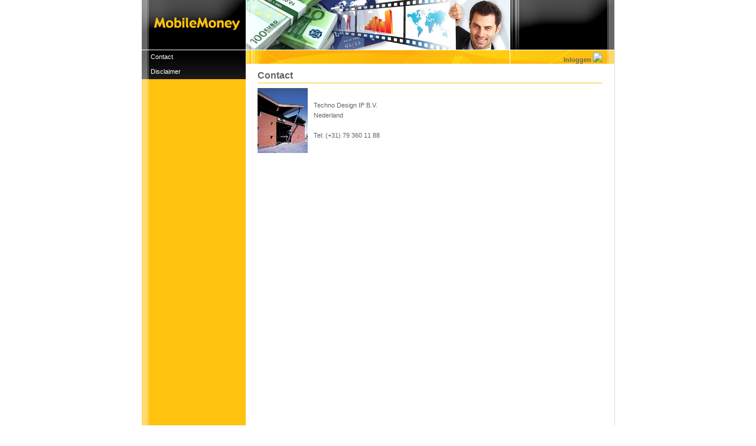

--- FILE ---
content_type: text/html
request_url: http://www.mobilemoney.com/
body_size: 3999
content:

<!DOCTYPE html PUBLIC "-//W3C//DTD XHTML 1.0 Transitional//EN" "http://www.w3.org/TR/xhtml1/DTD/xhtml1-transitional.dtd">

<!-- include file="includes\include_chart.asp" -->
<html xmlns="http://www.w3.org/1999/xhtml" xml:lang="en" lang="en">
<head>
	<title>Home - MobileMoney&trade; - Start Your Online Business Today!</title>
	<link href="/styles/index.css" rel="stylesheet" type="text/css" />
	<!--[if IE ]>
	<link href="/styles/index_ie.css" rel="stylesheet" type="text/css" />
	<![endif]-->
	<!--[if IE 6]>
	<link href="/styles/index_ie6.css" rel="stylesheet" type="text/css" />
	<![endif]-->
	<!--[if IE 7]>
	<link href="/styles/index_ie7.css" rel="stylesheet" type="text/css" />
	<![endif]-->
	<!--[if IE 8]>
	<link href="/styles/index_ie8.css" rel="stylesheet" type="text/css" />
	<![endif]-->
	<link href="/styles/menu.css" rel="stylesheet" type="text/css" />

	<script type="text/javascript" language="javascript">
	<!--
	var thedomain = 'mobilemoney.com';
	var newscookiename = '';
	//-->
	</script>
	<script src="/scripts/general.js" type="text/javascript" language="javascript"></script>
	<script src="/scripts/cookies.js" type="text/javascript" language="javascript"></script>


</head>
<body onload="loadPage();">
<!---->
<div id="container">
	<div id="header">
		<div id="header_logo">
			<h1><a href="http://www.mobilemoney.com/">MobileMoney.com</a></h1>
		</div>
		<div id="header_banner">
<!--			<script type="text/javascript">showSWF('images/swf/mm_banner_dance.swf', 448, 84);</script>-->
		</div>
		<div id="header_flags">
		
<!--<ul id="flags">
				<li id="uk"><a href="index.asp?channel=home&switchlanguage=en"></a></li>
				<li id="nl"><a href="index.asp?channel=home&switchlanguage=nl" class="current"></a></li>
			</ul>
			//-->
		</div>
	</div>

    <div id="menu_container">
		<form action="" id="form" name="form" method="get">
		<ul id="menu">
	<li><a href="/index.asp?channel=contact" title="Contact">Contact</a></li>
	<li><a href="/index.asp?channel=disclaimer" title="">Disclaimer</a></li>
</ul>
</form>
		<div id="menu_footer"></div>
<!--		<div id="menu_websitevanhetjaar">
    <a href="http://www.mobilemoney.com/index.asp?channel=press&page=websitevanhetjaar"><img src="http://www.mobilemoney.com/images/nominee_120x60.gif" style="border: solid 2px white;" alt="MobileMoney.com is genomineerd voor Website van het Jaar!" title="MobileMoney.com is genomineerd voor Website van het Jaar!"/></a>
    </div>-->
		
		    <div id="menu_hackersafe" style="position: relative;"></div>
    </div>
    
    <div id="content">
    <div id="accountbar"><div id="login_link"><a href="https://www.mobilemoney.com/index.asp?channel=home&login=1">Inloggen <img src="https://www.mobilemoney.com/images/login.gif" border="0" /></a></div></div>
<h1 class="maintitle">Contact</h1><link href="styles/contact.css" type="text/css" rel="stylesheet"/><table border="0" cellspacing="0" cellpadding="0">
<tbody>
<tr>
<td><img src="images/TDIP_building.jpg" border="0" alt="Gebouw TDIP"></td>
<td style="padding-left:10px;"><address>Techno Design IP B.V.</address><address>Nederland</address><br /><address>Tel: (+31) 79 360 11 88</address></td>
</tr>
</tbody>
</table>

    </div>
    
    <div id="footer">
        <span id="copyrights">&copy;&nbsp;<a href="http://www.technodesignip.com" target="_blank">Techno Design IP B.V.</a></span>
        <img src="images/footer.gif" alt="Mobile &amp; Online Entertainment" id="slogan"/><br /><br />
    </div>
</div>


<script type="text/javascript">
var gaJsHost = (("https:" == document.location.protocol) ? "https://ssl." : "http://www.");
document.write(unescape("%3Cscript src='" + gaJsHost + "google-analytics.com/ga.js' type='text/javascript'%3E%3C/script%3E"));
</script>
<script type="text/javascript">
var pageTracker = _gat._getTracker("UA-2912904-1");
pageTracker._trackPageview();
</script>

</body>
</html>


--- FILE ---
content_type: text/css
request_url: http://www.mobilemoney.com/styles/index.css
body_size: 17709
content:
/* <% response.contenttype = "text/css" %> */
html, body {
     background         : #FFFFFF none repeat scroll 0%;
     background-color   : white;
     color              : #000000;
     font-family        : Verdana,Arial,Helvetica,sans-serif;
     font-size          : 8pt;
     line-height        : 13pt;
     margin             : 0;
     padding            : 0;
     text-align         : center;
}

h1.maintitle, #header_logo h1 {
     border-bottom      : 1px solid #FFC20F;
     font-size          : 12pt;
     font-weight        : 900;
     margin             : 0 0 0.5em 0;
     padding            : 0 0 0.25em 0;
}

a {
     color              : #003399;
     text-decoration    : underline;
}

address {font-style:normal;}

#container {
     background-image   : url(../images/bg_menu.gif);
     background-color   : white;
     background-position: left top;
     background-repeat  : repeat-y;
     border-bottom      : solid 1px #DDDDDD;
     border-right       : solid 1px #DDDDDD;
     margin             : 0 auto;
     text-align         : left;
     width              : 800px;
}

#header {
     background-color   : white;
     height             : 84px;
     padding            : 0;
     margin-bottom      : 0;
}

#header_logo, #header_banner, #header_flags, #header_logo h1 a {
     float              : left;
     height             : 84px;
     margin             : 0;
     padding            : 0;
     width              : 176px;
}

#header_logo h1 a {
     background-image   : url(../images/logo_mobilemoney.jpg);
     display            : block;
     overflow           : hidden;
     text-indent        : -9999px;
}

#header_banner {
     background-image   : url(../images/header_foto.jpg);
     width              : 448px;
}

#header_flags {
     float              : right;
     background-image   : url(../images/bg_flags.jpg);
     width              : 176px;
}

ul#flags {
     list-style-type    : none;
     margin             : 0;
     margin-left        : 48px;
     padding            : 0;
     padding-top        : 28px;
     width              : 176px;
}

ul#flags li {
     color              : white;
     float              : left;
     height             : 28px;
     margin             : 0;
     overflow           : hidden;
     padding            : 0;
}

ul#flags li a {
     display            : block;
     height             : 28px;
     margin             : 0;
     padding            : 0;
}

ul#flags li#uk a {
     background-image   : url(../images/menu_flag_uk.gif);
     width              : 37px;
}

ul#flags li#uk a:hover, ul#flags li#uk a.current {
     background-image   : url(../images/menu_flag_uk_selected.gif);
}

ul#flags li#fr a {
     background-image   : url(../images/menu_flag_fr.gif);
     width              : 48px;
}

ul#flags li#fr a:hover, ul#flags li#fr a.current {
     background-image   : url(../images/menu_flag_fr_selected.gif);
}

ul#flags li#nl a {
     background-image   : url(../images/menu_flag_nl.gif);
     width              : 53px;
}

ul#flags li#nl a:hover, ul#flags li#nl a.current {
     background-image   : url(../images/menu_flag_nl_selected.gif);
}

ul#flags li#au a {
     background-image   : url(../images/menu_flag_au.gif);
     width              : 37px;
}

ul#flags li#au a:hover, ul#flags li#au a.current {
     background-image   : url(../images/menu_flag_au_selected.gif);
}

#content {
	color              : #646464;
	background-position: left top;
	background-repeat  : no-repeat;
	background-image   : url(../images/header.jpg);
	min-height         : 600px;
	margin-left        : 176px;
	padding            : 5px 20px 40px 20px;
}


#popup {
     color              : #646464;
     padding            : 1em;
     font-family        : Verdana,Arial,Helvetica,sans-serif;
     font-size          : 8pt;
     line-height        : 13pt;
}

#content p, #content ul, #content ol, #content table {
     color              : #646464;
}

#content p {
	margin: 0 0 1em 0;
}

#content h1, #content h2, #content h3, #content h4, #content h5 {
     color              : #646464;
}

#content h2, #content h3 {
	font-size: 10pt;
	color: #646464;
	margin:0;
}

#content ul {
     margin             : 0;
     list-style-image   : url(../images/bullet.gif);
}

#content a {
     color              : #003399;
     text-decoration    : underline;
}

#footer {
     background-color   : #FFFFFF;
     background-image   : url(../images/bg_menu.gif);
     background-position: left top;
     background-repeat  : repeat-y;
     border-top         : 1px solid white;
     clear              : both;
     height             : 24px;
     margin-top         : 0;
     padding            : 0;
}

#copyrights {
     color              : white;
     float              : left;
     font-weight        : normal;
     padding-left       : 15px;
     padding-top        : 4px;
     text-decoration    : none;
     width              : 176px;
}

#copyrights a 
{
    color: White;
}

#slogan {
     float              : right;
     padding-right      : 20px;
}

.news_divider {
     color              : #ffc20f;
     display            : inline;
     margin             : 0;
     padding            : 0;
}

.note {
     font-style         : italic;
}

.more {
     font-weight        : bold;
}

.warning {
     background-color   : #FFEFC6;
     border             : 1px solid #646464;
     background-image   : url(../images/caution.gif);
     background-repeat  : no-repeat;
     background-position: 5px 5px;
     color              : black;
     padding            : 5px 5px 5px 65px;
}

.warning h1 {
     font-size          : 1em;
     font-weight        : bold;
     color              : red;
     margin             : 0;
}

.warning p {
     margin             : 0;
}

#wizard {
     background-color   : #FFEAAB;
     background-image   : url(../images/wizard_bg.jpg);
     background-repeat  : no-repeat;
     border-collapse    : collapse;
     border             : 1px solid black;
     border-color       : #FFC20F;
     height             : auto !important;
     height             : 441px;	/* [JG] was 371px; */
     margin             : 0px;
     min-height         : 441px;	/* [JG] was 371px; */
     padding            : 0px;
     position           : relative;
     width              : 570px;
}

#wizard_back_next {
     border             : solid 0px black;
     bottom             : 10px;
     float              : right;
     margin             : 0;
     position           : absolute;
     right              : 20px;
}

#wizard_back {
     background-image   : url(../images/back.gif);
     background-position: left center;
     background-repeat  : no-repeat;
     padding            : 0;
     padding-left       : 20px;
}

#wizard_next {
     background-image   : url(../images/next.gif);
     background-position: right center;
     background-repeat  : no-repeat;
     padding            : 0;
     padding-right      : 20px;
}

.textarea_code {
     background-color   : #FFEAAB;
     border             : solid 1px #000000;
     height             : 125px;
     text-align         : left;
     width              : 450px;
}

#accountbar {
     color              : white;
     margin-bottom      : 30px;
     padding            : 0 0 0 3px;
     font-weight        : bold;
}

#accountname {
     float              : left;
}

#accountname a {
	color: white;
}

#login_link {
     float              : right;
}

#login_link a:active, #login_link a:hover, #login_link a:visited, #login_link a:link {
     color              : #646464;
     text-decoration    : none;
}

table#login_warning {
     border             : solid 1px #FFC20F;
     background-color   : #FFEAAB;
}

label {
     margin             : 0 0.25em;
}

#crumbs {
     color              : silver;
     height             : 2.5em;
}

#crumbs a:link, #crumbs a:active, #crumbs a:hover, #crumbs a:visited {
     color              : silver;
     text-decoration    : none;
}

#crumbs a:hover {
     color              : #646464;
     text-decoration    : underline;
}

h1.navtitle {
     font-size          : 1.0em;
     color              : #646464;
     margin             : 0;
}

#content a:link.continue, #content a:hover.continue, #content a:visited.continue, #content a:link.active {
     text-decoration    : none;
}

div#debug_info {
     position           : absolute;
     left               : 0;
     top                : 0;
     font-weight        : bold;
     background-color   : silver;
     border             : 1px solid black;
     z-index            : 100;
     text-align         : left;
     padding            : 2px;
}

p.note {
     font-style         : oblique;
}

hr {
     height             : 1px;
     background-color   : #FFC20E;
     color              : #ddd;
     border             : none;
     padding            : 0;
     margin             : 1em 0;
}

td#stats_table {
     width              : 300px;
     vertical-align     : top;
     padding            : 0;
}

td#stats_graph {
     width              : 235px;
     vertical-align     : top;
     padding            : 0;
}

td#stats_sep {
     width              : auto;
     padding            : 0;
}

td#stats_table table {
     margin             : 0;
}

td#stats_graph table {
     margin             : 0;
}

table#requests {
     width              : 100%;
}

table#requests td {
     vertical-align     : top;
}

#marquee {
     background-image   : url(../images/tip.gif);
     background-position: 10px center;
     background-repeat  : no-repeat;
     background-color   : lime;
     border             : 1px solid #FFC20E;
     background-color   : #FFF0C3;
	 padding			: 3px;
     padding-left       : 42px;
	 height				: 5em;
}

#content table.content {
     color              : #646464;
     border-collapse    : collapse;
     border             : 1px solid white;
     width				: 100%;
}

#content table.content th, #content table.content td {
     border             : 1px solid white;
     padding            : 2px 3px;
}

#content table.content thead th {
     background-color   : #282828;
     color              : white;
     font-weight        : bold;
}

#content table.content thead th a {
     color              : white;
     font-weight        : bold;
}

#content table.content tbody th {
     background-color   : #FFEAAB;
}

#content table.content tbody tr.weekend th {
     background-color   : #FFF0C3;
}

#content table.content tbody td {
     background-color   : #D9D9D9;
}

#content table.content tbody tr.weekend td {
     background-color   : #E5E5E5;
}

#content table.content tfoot td, #content table.content tfoot th {
     background-color   : #FFC20E;
     color: #282828;
     font-weight:bold;
}

#content a.continue {
     font-weight        : bold;
     text-decoration    : none;
}

ul.validation_error {
     color              : red;
     font-weight        : bold;
}

.simple_productimage {
     border             : solid 1px gray;
}

div#request_info {
     border             : 1px solid #FFC20E;
     background-color   : #FFF0C3;
	padding	: 3px;
}

div#request_info h3 {
	margin:0;
}

table.demographics tbody td {
	text-align:center;
}

table.demographics tbody th {
	font-size:smaller;
}


table.demographics .total {
	text-align:center;
}

table#paymentmethods {
	margin-top: 1em;
}
table#paymentmethods td {
	padding: 0 10px;
}

table.country {
	background-color:#D9D9D9; 
}
table.price {
	background-color:#E5E5E5; 

}

.slider, .spanSliderText, .slider table {
     font-family        : Verdana,Arial,Helvetica,sans-serif;
     color              : #646464;
     font-size          : 8pt;
     line-height        : 13pt;
}

#content table.editable {
	border: 0px solid black;
	border-collapse: collapse;
}

#content table.editable thead tr {
	background-color: black;
	color:white;
	border: 0px solid black;
}

#content table.editable tfoot tr {
	background-color: white;
	border: 0px solid black;
}

#content table.editable tbody tr {
	border: 0px solid black;
}

#content table.editable tbody tr.even {
     background-color   : #D9D9D9;
}

#content table.editable tbody tr.odd {
     background-color   : #E5E5E5;
}

#content table.editable tbody tr.selected {
     background-color   : #FFDE7B;
}

#content table.editable td, #content table.editable th {
	padding:3px;
	border: 0px solid black;
}

.clear {
    clear: both;
    margin: 0;
    padding: 0;
}

#content ul.faqCategory {
	font-weight: bold;
	font-size: larger;
	list-style-type: none;
	list-style-image: none;
	padding: 0;
}

#content ul.faqCategory li {
	list-style-type: none;
	list-style-image: none;
	margin: 1em 0;
}

#content ol.faqQuestion {
	font-weight: normal;
	font-size: smaller;
	list-style-type: decimal;
	list-style-image: none;
}

#content ol.faqQuestion li {
	margin: 0.5em 0;
}

#content p.faqQuestion {
	font-weight: bold;
	margin: 0;
	padding: 0;
}

#content p#faqAnswer {
	margin: 0;
	padding: 0;
}

#content div.faqAnswer {
	margin:0;
	padding:0;
}

#content div.faqAnswer code {
	background-color: #FFEAAB;
	border: 1px solid #FFC20E;
	padding:1em;
	text-align: center;
	margin: 1em;
	display: block;
}

#debuginfo {
    border: solid 1px red;
    float: left;
    margin: 10px;
    padding: 5px;
    text-align: left;
    width: 500px;
}

#content div.block {
	height: 120px;
	width: 270px;
	margin: 1em 0;
	padding: 10px;
	background-repeat: no-repeat;
}

#productMobile {
	float:left;
	background-color: white;
	background-image: url(../images/mobiel.jpg);
}

#productMusic {
	float:left;
	background-color: white;
	
}



#productMicropayments {
	float:right;
	background-color: white;
	background-image: url(../images/micropayments.jpg);
}

#productMessenger {
	float:left;
	background-color: white;
	background-image: url(../images/messenger.jpg);
}

#productPayedSMS {
	float:right;
	background-color: white;
	background-image: url(../images/payed_sms.jpg);
}

#productHoroscopes {
	float:left;
	background-color: white;
	background-image: url(../images/horoscopes.jpg);
}

#productNormalSMS {
	float:right;
	background-color: white;
	background-image: url(../images/normal_sms.jpg);
}

#content div.block h1 {
	margin: 0 0 5px 0;
	font-size: 1.5em;
	font-weight: bold;
}

#content div.block p {
	margin: 0 0 34px 0;
}


#content div.block a {
	color: #646464;
	text-decoration: none;
}

#content div.block ul {
	padding:0;
	list-style-position:inside;
}

#content div.block li {
	margin: 0;
	padding:0;
	list-style-position:inside;
}


button {
	margin				: 5px;
    color				: #646464;
	background-color	: #FFDE7B;
	border				: 1px solid #FFC20E;
	font-weight			: bold;
	padding				: 2px 5px; 
}

button:hover {
	color				: black;
}

button:active {
	background-color	: #FFC20E;
}

button:disabled {
	color				: silver;
	background-color	: white;
	border				: 1px solid #FFDE7B;
}

button:disabled:hover {
	color				: silver;
}

button:disabled:active {
	background-color	: white;
}


#popup table.content {
     color              : #646464;
     border-collapse    : collapse;
     border             : 1px solid white;
     width				: 100%;
     font-family        : Verdana,Arial,Helvetica,sans-serif;
     font-size          : 8pt;
     line-height        : 13pt;
}

#popup table.content th, #popup table.content td {
     border             : 1px solid white;
     padding            : 2px 3px;
}

#popup table.content thead th {
     background-color   : #282828;
     color              : white;
     font-weight        : bold;
}

#popup table.content thead th a {
     color              : white;
     font-weight        : bold;
}

#popup table.content tbody th {
     background-color   : #FFEAAB;
}

#popup table.content tbody tr.weekend th {
     background-color   : #FFF0C3;
}

#popup table.content tbody td {
     background-color   : #D9D9D9;
}

#popup table.content tbody tr.weekend td {
     background-color   : #E5E5E5;
}

#popup table.content tfoot td, #popup table.content tfoot th {
     background-color   : #FFC20E;
     color: #282828;
     font-weight:bold;
}

div#content table.tabs {
	width:100%;
}

td.tab {
	font-weight:normal;
	border:1px solid silver;
	border-bottom:1px solid gray;
	padding: 2px;
	text-align: center;
}

td.activeTab {
	font-weight:bold;
	border:1px solid gray;
	border-bottom:1px solid white;
	padding: 2px;
	text-align: center;
}

table.tabContent {
	width:100%;
}

td.tabContent {
	border: 1px solid gray;
	border-top: 0px solid gray;
	padding: 5px;
}
td.tabContent td {
	padding: 2px;
}
select.elasticBand {margin-left:3px;}

.footnote {
	font-style: italic;
}

#content .linkButton {
	background-color:transparent;
	border:0px;
	padding:0;
	color:#003399;
	font-weight:normal;
	font-size:smaller;
	cursor:pointer;
	margin:0;
	text-decoration: underline;
	border-bottom: 1px solid #003399;
}

.currencyNotice {
    border: solid 0px red;
    padding-left: 25px;
    width: 30px;
}

--- FILE ---
content_type: text/css
request_url: http://www.mobilemoney.com/styles/menu.css
body_size: 2393
content:
/* <% response.contenttype = "text/css" %> */
#menu_container {
     border             : 0px solid red;
     background-image   : url(../images/bg_menu_nav.gif);
     float              : left;
     margin             : 0;
     padding            : 0;
     width              : 176px;
}

#menu_container form {
     margin             : 0;
     padding            : 0;
}

ul#menu {
     background-image   : url(../images/bg_menu_nav_gradient.jpg);
     background-repeat  : repeat-x;
     font-size          : 8pt;
     line-height        : 25px;
     list-style-type    : none;
     margin             : 0;
     padding            : 0;
     width              : 176px;
}

ul#menu a {
     background         : transparent;
     color              : white;
     display            : block;
     text-decoration    : none;
     text-indent        : 15px;
     width              : 176px;
}

ul#menu a:hover {
     background-color   : black;
     background-image   : url(../images/menu_selected.jpg);
     color              : #FFC40B;
}

ul#menu ul {
     list-style-type    : none;
     padding            : 0;
     margin             : 0;
     width              : 156px;
}

ul#menu ul li a {
     display            : block;
     padding-left       : 20px;
     width              : 156px;
}

ul#menu a.current, ul#menu ul li a.current {
     background-color   : yellow;
     background-image   : url(../images/menu_mouseover.jpg);
     color              : black;
}

li.seperator {
     background-image   : url(../images/bg_menu_nav_line.gif);
     background-position: center center;
     background-repeat  : no-repeat;
     line-height        : 3px;
     margin-left        : 12px;
}

#menu_footer {
     background-image   : url(../images/footer_menu_nav.jpg);
     float              : left;
     height             : 25px;
     width              : 176px;
}

#menu_hackersafe {
    background-image   : url(../images/bg_menu.gif);
    margin: 0;
    padding:  40px 52px 0 52px;
    width: 72px;
}

#menu_websitevanhetjaar {
    background-image   : url(../images/bg_menu.gif);
    margin: 0;
    padding: 40px 5px 5px 30px;
}

#menu_hackersafe a {
	display:block;
   
   background-position: top left;
   height: 40px;
   width: 71px;
   padding-top: 3px;
   text-align: center;
}


--- FILE ---
content_type: text/css
request_url: http://www.mobilemoney.com/styles/contact.css
body_size: 160
content:


#contactOffices {
    border: solid 0px red;
    width: 550px;
}

#contactOffices td {
    vertical-align: top;
}

h4 {text-decoration: underline;}

--- FILE ---
content_type: application/javascript
request_url: http://www.mobilemoney.com/scripts/cookies.js
body_size: 1685
content:

function SetCookie (name, value) {
	var argv = SetCookie.arguments;
	var argc = SetCookie.arguments.length;
	var expires = (argc > 2) ? argv[2] : null;
	var path = (argc > 3) ? argv[3] : null;
	var domain = (argc > 4) ? argv[4] : null;
	var secure = (argc > 5) ? argv[5] : false;
	document.cookie = name + "=" + escape (value) +
	     ((expires == null) ? "" : ("; expires=" + expires.toGMTString())) +
	     ((path == null) ? "" : ("; path=" + path)) +
	     ((domain == null) ? "" : ("; domain=" + domain)) +
	     ((secure == true) ? "; secure" : "");
}

function getCookieVal (offset) {
	var endstr = document.cookie.indexOf (";", offset);
	if (endstr == -1) {
		endstr = document.cookie.length;
	}
	return unescape(document.cookie.substring(offset, endstr));
}

function GetCookie (name) {
	var arg = name + "=";
	var alen = arg.length;
	var clen = document.cookie.length;
	var i = 0;
	while (i < clen) {
		var j = i + alen;
		if (document.cookie.substring(i, j) == arg) {
			return getCookieVal (j);
		}
		i = document.cookie.indexOf(" ", i) + 1;
		if (i == 0) break; 
	}
	return null;
}
		

function login(username,password) {
	var expdate = new Date (); 
	expdate.setTime(expdate.getTime() + (24 * 60 * 60 * 1000 * 30));
	//SetCookie('mmusername', username, expdate,'',thedomain);  
	//SetCookie('mmpassword', password, expdate,'',thedomain);
	SetCookie('mmusername', username, expdate,'','');  
	SetCookie('mmpassword', password, expdate,'','');
}

function setnewscookie() {
	var expdate = new Date (); 
	expdate.setTime(expdate.getTime() + (24 * 60 * 60 * 1000 * 365)); 
	SetCookie(newscookiename, '1', expdate);  
}



--- FILE ---
content_type: application/javascript
request_url: http://www.mobilemoney.com/scripts/general.js
body_size: 3374
content:
// Contains General Purpose Javascript routines.
function showSWF (url, width, height) {
	document.write('<embed src="' + url + '" width="' + width + '" height="' + height + '"></embed>');
}

function mmPopup(url, width, height){
	
	var	myWin = "" ;
	var x = screen.width ;
	var y = screen.height ;
		
	if (typeof(width) == 'undefined'){
		width = x;
	}
	
	if (typeof(height) == 'undefined'){
		height = y;
	}
		
	var	top = parseInt( ( y - height ) / 2 ) ;
	var	left = parseInt( ( x - width  ) / 2 ) ;
	var	props = "scrollbars=yes, menubar=no, toolbars=no, status=no, resizable=yes"
		props = props + ", width=" + width + ", height=" + height 			
		props = props + ", left=" + left + ", top=" + top;
			
	window.open(url, 'MyWin', props);		
}

function openNewsletter(url, height, width){
    if (height == '' || height == undefined){
        height = 800;
    }
    
    if (width == '' || width == undefined){
        width = 600;
    }

	if (url != '' && url != undefined){
		window.open (url,'popup','toolbar=no,location=no,directories=no,status=no,menubar=no,scrollbars=yes,resizable=no,copyhistory=no,height='+height+',width='+width+',left='+eval((screen.availWidth/2)-234)+',top=50');
	}
}

function loadPage(id){
	switch (id) {
	case 1: // News
		elem ('saccountname').focus();
		break;

	case 5: // My Account
		updateMarquee();
		break;

	case 13: // Micropayments
		toggleButtons();
		break;

	case 26: // Account Details
		new Accordian('basic-accordian',3,'header_highlight');
		toggleBankInfo();
		break;

	case 211: // Admin - Page
		showSiblings();
		break;
	
	case 325: // Account - Settings - Notifications	
		initNotificationPage()
		break;

	case 336: // Micropayment (edit/ add)
		initMicropaymentPage();
		break;
	}
}

function toggle_it(itemID){ 
  // Toggle visibility between none and inline 
  if ((document.getElementById(itemID).style.display == 'none')) 
  { 
    document.getElementById(itemID).style.display = 'inline'; 
  } else { 
    document.getElementById(itemID).style.display = 'none'; 
  } 
} 

function elem (id) {
	// Wrapper function for document.getElementById()
	// Returns the DOM element with the given id.
	return $(id);
}

function $ (id) {
	return document.getElementById(id);
}

function allowcharacters() {
	var argv = allowcharacters.arguments;
	var argc = argv.length;
	var e = argv[0];
	var key = window.event ? e.keyCode : e.which;

	if (argc == 1) {
		// No characters provided, allow only the default set (Latin alphabet, numbers, underscore and minus, backspace, delete, arrows)
		argv = '[blank],0,8,9,45,48,49,50,51,52,53,54,55,56,57,65,66,67,68,69,70,71,72,73,74,75,76,77,78,79,80,81,82,83,84,85,86,87,88,89,90,95,97,98,99,100,101,102,103,104,105,106,107,108,109,110,111,112,113,114,115,116,117,118,119,120,121,122'.split(',');
//		argv = '[blank],45,48,49,50,51,52,53,54,55,56,57,65,66,67,68,69,70,71,72,73,74,75,76,77,78,79,80,81,82,83,84,85,86,87,88,89,90,95,97,98,99,100,101,102,103,104,105,106,107,108,109,110,111,112,113,114,115,116,117,118,119,120,121,122'.split(',');
		argc = argv.length;
	}

	for (var i = 1; i < argc; i++) {
		if (key == argv[i]) {
			return true;
		}
	}

	if (window.event) {
		event.returnValue = false;
	}
	return false;
}

function setAction(action) {elem('action').value = action;}
